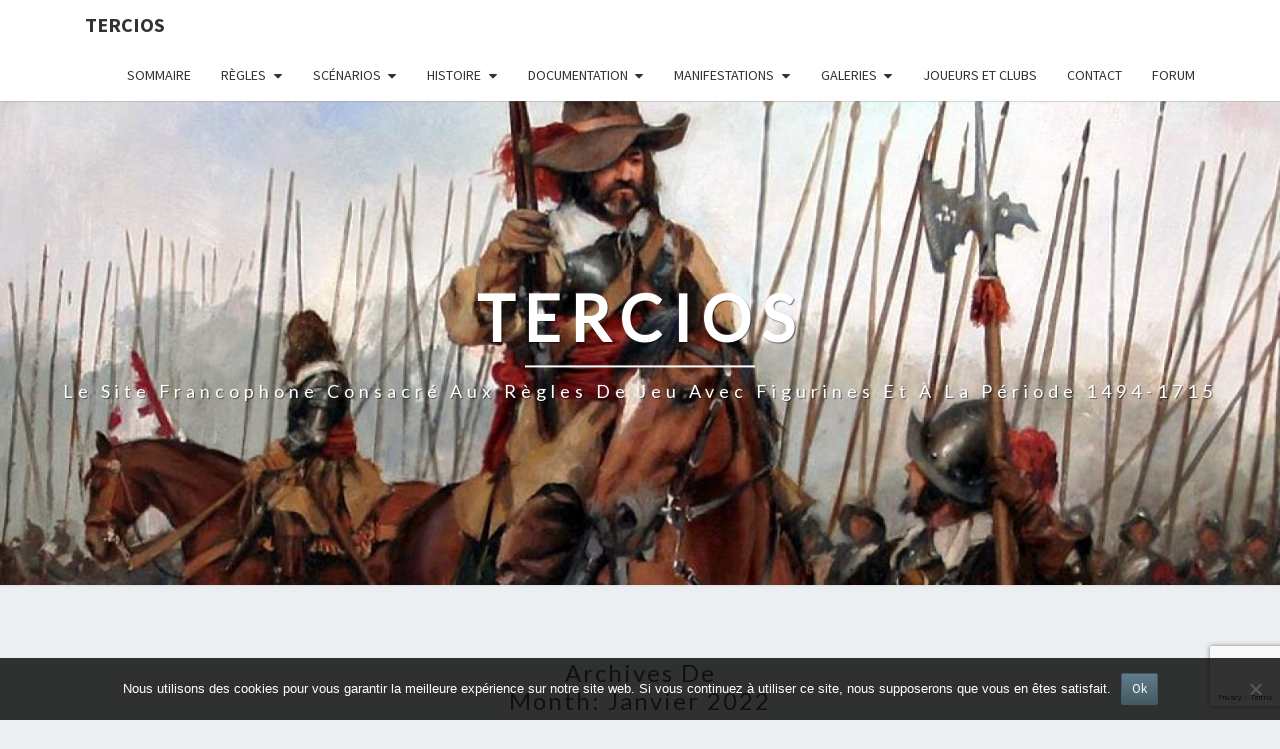

--- FILE ---
content_type: text/html; charset=utf-8
request_url: https://www.google.com/recaptcha/api2/anchor?ar=1&k=6LdeULgpAAAAAGqO8I06HB916x-uh0d9K2n_u1_6&co=aHR0cHM6Ly93d3cudGVyY2lvcy5mcjo0NDM.&hl=en&v=N67nZn4AqZkNcbeMu4prBgzg&size=invisible&anchor-ms=20000&execute-ms=30000&cb=5zjs97f5mztn
body_size: 48513
content:
<!DOCTYPE HTML><html dir="ltr" lang="en"><head><meta http-equiv="Content-Type" content="text/html; charset=UTF-8">
<meta http-equiv="X-UA-Compatible" content="IE=edge">
<title>reCAPTCHA</title>
<style type="text/css">
/* cyrillic-ext */
@font-face {
  font-family: 'Roboto';
  font-style: normal;
  font-weight: 400;
  font-stretch: 100%;
  src: url(//fonts.gstatic.com/s/roboto/v48/KFO7CnqEu92Fr1ME7kSn66aGLdTylUAMa3GUBHMdazTgWw.woff2) format('woff2');
  unicode-range: U+0460-052F, U+1C80-1C8A, U+20B4, U+2DE0-2DFF, U+A640-A69F, U+FE2E-FE2F;
}
/* cyrillic */
@font-face {
  font-family: 'Roboto';
  font-style: normal;
  font-weight: 400;
  font-stretch: 100%;
  src: url(//fonts.gstatic.com/s/roboto/v48/KFO7CnqEu92Fr1ME7kSn66aGLdTylUAMa3iUBHMdazTgWw.woff2) format('woff2');
  unicode-range: U+0301, U+0400-045F, U+0490-0491, U+04B0-04B1, U+2116;
}
/* greek-ext */
@font-face {
  font-family: 'Roboto';
  font-style: normal;
  font-weight: 400;
  font-stretch: 100%;
  src: url(//fonts.gstatic.com/s/roboto/v48/KFO7CnqEu92Fr1ME7kSn66aGLdTylUAMa3CUBHMdazTgWw.woff2) format('woff2');
  unicode-range: U+1F00-1FFF;
}
/* greek */
@font-face {
  font-family: 'Roboto';
  font-style: normal;
  font-weight: 400;
  font-stretch: 100%;
  src: url(//fonts.gstatic.com/s/roboto/v48/KFO7CnqEu92Fr1ME7kSn66aGLdTylUAMa3-UBHMdazTgWw.woff2) format('woff2');
  unicode-range: U+0370-0377, U+037A-037F, U+0384-038A, U+038C, U+038E-03A1, U+03A3-03FF;
}
/* math */
@font-face {
  font-family: 'Roboto';
  font-style: normal;
  font-weight: 400;
  font-stretch: 100%;
  src: url(//fonts.gstatic.com/s/roboto/v48/KFO7CnqEu92Fr1ME7kSn66aGLdTylUAMawCUBHMdazTgWw.woff2) format('woff2');
  unicode-range: U+0302-0303, U+0305, U+0307-0308, U+0310, U+0312, U+0315, U+031A, U+0326-0327, U+032C, U+032F-0330, U+0332-0333, U+0338, U+033A, U+0346, U+034D, U+0391-03A1, U+03A3-03A9, U+03B1-03C9, U+03D1, U+03D5-03D6, U+03F0-03F1, U+03F4-03F5, U+2016-2017, U+2034-2038, U+203C, U+2040, U+2043, U+2047, U+2050, U+2057, U+205F, U+2070-2071, U+2074-208E, U+2090-209C, U+20D0-20DC, U+20E1, U+20E5-20EF, U+2100-2112, U+2114-2115, U+2117-2121, U+2123-214F, U+2190, U+2192, U+2194-21AE, U+21B0-21E5, U+21F1-21F2, U+21F4-2211, U+2213-2214, U+2216-22FF, U+2308-230B, U+2310, U+2319, U+231C-2321, U+2336-237A, U+237C, U+2395, U+239B-23B7, U+23D0, U+23DC-23E1, U+2474-2475, U+25AF, U+25B3, U+25B7, U+25BD, U+25C1, U+25CA, U+25CC, U+25FB, U+266D-266F, U+27C0-27FF, U+2900-2AFF, U+2B0E-2B11, U+2B30-2B4C, U+2BFE, U+3030, U+FF5B, U+FF5D, U+1D400-1D7FF, U+1EE00-1EEFF;
}
/* symbols */
@font-face {
  font-family: 'Roboto';
  font-style: normal;
  font-weight: 400;
  font-stretch: 100%;
  src: url(//fonts.gstatic.com/s/roboto/v48/KFO7CnqEu92Fr1ME7kSn66aGLdTylUAMaxKUBHMdazTgWw.woff2) format('woff2');
  unicode-range: U+0001-000C, U+000E-001F, U+007F-009F, U+20DD-20E0, U+20E2-20E4, U+2150-218F, U+2190, U+2192, U+2194-2199, U+21AF, U+21E6-21F0, U+21F3, U+2218-2219, U+2299, U+22C4-22C6, U+2300-243F, U+2440-244A, U+2460-24FF, U+25A0-27BF, U+2800-28FF, U+2921-2922, U+2981, U+29BF, U+29EB, U+2B00-2BFF, U+4DC0-4DFF, U+FFF9-FFFB, U+10140-1018E, U+10190-1019C, U+101A0, U+101D0-101FD, U+102E0-102FB, U+10E60-10E7E, U+1D2C0-1D2D3, U+1D2E0-1D37F, U+1F000-1F0FF, U+1F100-1F1AD, U+1F1E6-1F1FF, U+1F30D-1F30F, U+1F315, U+1F31C, U+1F31E, U+1F320-1F32C, U+1F336, U+1F378, U+1F37D, U+1F382, U+1F393-1F39F, U+1F3A7-1F3A8, U+1F3AC-1F3AF, U+1F3C2, U+1F3C4-1F3C6, U+1F3CA-1F3CE, U+1F3D4-1F3E0, U+1F3ED, U+1F3F1-1F3F3, U+1F3F5-1F3F7, U+1F408, U+1F415, U+1F41F, U+1F426, U+1F43F, U+1F441-1F442, U+1F444, U+1F446-1F449, U+1F44C-1F44E, U+1F453, U+1F46A, U+1F47D, U+1F4A3, U+1F4B0, U+1F4B3, U+1F4B9, U+1F4BB, U+1F4BF, U+1F4C8-1F4CB, U+1F4D6, U+1F4DA, U+1F4DF, U+1F4E3-1F4E6, U+1F4EA-1F4ED, U+1F4F7, U+1F4F9-1F4FB, U+1F4FD-1F4FE, U+1F503, U+1F507-1F50B, U+1F50D, U+1F512-1F513, U+1F53E-1F54A, U+1F54F-1F5FA, U+1F610, U+1F650-1F67F, U+1F687, U+1F68D, U+1F691, U+1F694, U+1F698, U+1F6AD, U+1F6B2, U+1F6B9-1F6BA, U+1F6BC, U+1F6C6-1F6CF, U+1F6D3-1F6D7, U+1F6E0-1F6EA, U+1F6F0-1F6F3, U+1F6F7-1F6FC, U+1F700-1F7FF, U+1F800-1F80B, U+1F810-1F847, U+1F850-1F859, U+1F860-1F887, U+1F890-1F8AD, U+1F8B0-1F8BB, U+1F8C0-1F8C1, U+1F900-1F90B, U+1F93B, U+1F946, U+1F984, U+1F996, U+1F9E9, U+1FA00-1FA6F, U+1FA70-1FA7C, U+1FA80-1FA89, U+1FA8F-1FAC6, U+1FACE-1FADC, U+1FADF-1FAE9, U+1FAF0-1FAF8, U+1FB00-1FBFF;
}
/* vietnamese */
@font-face {
  font-family: 'Roboto';
  font-style: normal;
  font-weight: 400;
  font-stretch: 100%;
  src: url(//fonts.gstatic.com/s/roboto/v48/KFO7CnqEu92Fr1ME7kSn66aGLdTylUAMa3OUBHMdazTgWw.woff2) format('woff2');
  unicode-range: U+0102-0103, U+0110-0111, U+0128-0129, U+0168-0169, U+01A0-01A1, U+01AF-01B0, U+0300-0301, U+0303-0304, U+0308-0309, U+0323, U+0329, U+1EA0-1EF9, U+20AB;
}
/* latin-ext */
@font-face {
  font-family: 'Roboto';
  font-style: normal;
  font-weight: 400;
  font-stretch: 100%;
  src: url(//fonts.gstatic.com/s/roboto/v48/KFO7CnqEu92Fr1ME7kSn66aGLdTylUAMa3KUBHMdazTgWw.woff2) format('woff2');
  unicode-range: U+0100-02BA, U+02BD-02C5, U+02C7-02CC, U+02CE-02D7, U+02DD-02FF, U+0304, U+0308, U+0329, U+1D00-1DBF, U+1E00-1E9F, U+1EF2-1EFF, U+2020, U+20A0-20AB, U+20AD-20C0, U+2113, U+2C60-2C7F, U+A720-A7FF;
}
/* latin */
@font-face {
  font-family: 'Roboto';
  font-style: normal;
  font-weight: 400;
  font-stretch: 100%;
  src: url(//fonts.gstatic.com/s/roboto/v48/KFO7CnqEu92Fr1ME7kSn66aGLdTylUAMa3yUBHMdazQ.woff2) format('woff2');
  unicode-range: U+0000-00FF, U+0131, U+0152-0153, U+02BB-02BC, U+02C6, U+02DA, U+02DC, U+0304, U+0308, U+0329, U+2000-206F, U+20AC, U+2122, U+2191, U+2193, U+2212, U+2215, U+FEFF, U+FFFD;
}
/* cyrillic-ext */
@font-face {
  font-family: 'Roboto';
  font-style: normal;
  font-weight: 500;
  font-stretch: 100%;
  src: url(//fonts.gstatic.com/s/roboto/v48/KFO7CnqEu92Fr1ME7kSn66aGLdTylUAMa3GUBHMdazTgWw.woff2) format('woff2');
  unicode-range: U+0460-052F, U+1C80-1C8A, U+20B4, U+2DE0-2DFF, U+A640-A69F, U+FE2E-FE2F;
}
/* cyrillic */
@font-face {
  font-family: 'Roboto';
  font-style: normal;
  font-weight: 500;
  font-stretch: 100%;
  src: url(//fonts.gstatic.com/s/roboto/v48/KFO7CnqEu92Fr1ME7kSn66aGLdTylUAMa3iUBHMdazTgWw.woff2) format('woff2');
  unicode-range: U+0301, U+0400-045F, U+0490-0491, U+04B0-04B1, U+2116;
}
/* greek-ext */
@font-face {
  font-family: 'Roboto';
  font-style: normal;
  font-weight: 500;
  font-stretch: 100%;
  src: url(//fonts.gstatic.com/s/roboto/v48/KFO7CnqEu92Fr1ME7kSn66aGLdTylUAMa3CUBHMdazTgWw.woff2) format('woff2');
  unicode-range: U+1F00-1FFF;
}
/* greek */
@font-face {
  font-family: 'Roboto';
  font-style: normal;
  font-weight: 500;
  font-stretch: 100%;
  src: url(//fonts.gstatic.com/s/roboto/v48/KFO7CnqEu92Fr1ME7kSn66aGLdTylUAMa3-UBHMdazTgWw.woff2) format('woff2');
  unicode-range: U+0370-0377, U+037A-037F, U+0384-038A, U+038C, U+038E-03A1, U+03A3-03FF;
}
/* math */
@font-face {
  font-family: 'Roboto';
  font-style: normal;
  font-weight: 500;
  font-stretch: 100%;
  src: url(//fonts.gstatic.com/s/roboto/v48/KFO7CnqEu92Fr1ME7kSn66aGLdTylUAMawCUBHMdazTgWw.woff2) format('woff2');
  unicode-range: U+0302-0303, U+0305, U+0307-0308, U+0310, U+0312, U+0315, U+031A, U+0326-0327, U+032C, U+032F-0330, U+0332-0333, U+0338, U+033A, U+0346, U+034D, U+0391-03A1, U+03A3-03A9, U+03B1-03C9, U+03D1, U+03D5-03D6, U+03F0-03F1, U+03F4-03F5, U+2016-2017, U+2034-2038, U+203C, U+2040, U+2043, U+2047, U+2050, U+2057, U+205F, U+2070-2071, U+2074-208E, U+2090-209C, U+20D0-20DC, U+20E1, U+20E5-20EF, U+2100-2112, U+2114-2115, U+2117-2121, U+2123-214F, U+2190, U+2192, U+2194-21AE, U+21B0-21E5, U+21F1-21F2, U+21F4-2211, U+2213-2214, U+2216-22FF, U+2308-230B, U+2310, U+2319, U+231C-2321, U+2336-237A, U+237C, U+2395, U+239B-23B7, U+23D0, U+23DC-23E1, U+2474-2475, U+25AF, U+25B3, U+25B7, U+25BD, U+25C1, U+25CA, U+25CC, U+25FB, U+266D-266F, U+27C0-27FF, U+2900-2AFF, U+2B0E-2B11, U+2B30-2B4C, U+2BFE, U+3030, U+FF5B, U+FF5D, U+1D400-1D7FF, U+1EE00-1EEFF;
}
/* symbols */
@font-face {
  font-family: 'Roboto';
  font-style: normal;
  font-weight: 500;
  font-stretch: 100%;
  src: url(//fonts.gstatic.com/s/roboto/v48/KFO7CnqEu92Fr1ME7kSn66aGLdTylUAMaxKUBHMdazTgWw.woff2) format('woff2');
  unicode-range: U+0001-000C, U+000E-001F, U+007F-009F, U+20DD-20E0, U+20E2-20E4, U+2150-218F, U+2190, U+2192, U+2194-2199, U+21AF, U+21E6-21F0, U+21F3, U+2218-2219, U+2299, U+22C4-22C6, U+2300-243F, U+2440-244A, U+2460-24FF, U+25A0-27BF, U+2800-28FF, U+2921-2922, U+2981, U+29BF, U+29EB, U+2B00-2BFF, U+4DC0-4DFF, U+FFF9-FFFB, U+10140-1018E, U+10190-1019C, U+101A0, U+101D0-101FD, U+102E0-102FB, U+10E60-10E7E, U+1D2C0-1D2D3, U+1D2E0-1D37F, U+1F000-1F0FF, U+1F100-1F1AD, U+1F1E6-1F1FF, U+1F30D-1F30F, U+1F315, U+1F31C, U+1F31E, U+1F320-1F32C, U+1F336, U+1F378, U+1F37D, U+1F382, U+1F393-1F39F, U+1F3A7-1F3A8, U+1F3AC-1F3AF, U+1F3C2, U+1F3C4-1F3C6, U+1F3CA-1F3CE, U+1F3D4-1F3E0, U+1F3ED, U+1F3F1-1F3F3, U+1F3F5-1F3F7, U+1F408, U+1F415, U+1F41F, U+1F426, U+1F43F, U+1F441-1F442, U+1F444, U+1F446-1F449, U+1F44C-1F44E, U+1F453, U+1F46A, U+1F47D, U+1F4A3, U+1F4B0, U+1F4B3, U+1F4B9, U+1F4BB, U+1F4BF, U+1F4C8-1F4CB, U+1F4D6, U+1F4DA, U+1F4DF, U+1F4E3-1F4E6, U+1F4EA-1F4ED, U+1F4F7, U+1F4F9-1F4FB, U+1F4FD-1F4FE, U+1F503, U+1F507-1F50B, U+1F50D, U+1F512-1F513, U+1F53E-1F54A, U+1F54F-1F5FA, U+1F610, U+1F650-1F67F, U+1F687, U+1F68D, U+1F691, U+1F694, U+1F698, U+1F6AD, U+1F6B2, U+1F6B9-1F6BA, U+1F6BC, U+1F6C6-1F6CF, U+1F6D3-1F6D7, U+1F6E0-1F6EA, U+1F6F0-1F6F3, U+1F6F7-1F6FC, U+1F700-1F7FF, U+1F800-1F80B, U+1F810-1F847, U+1F850-1F859, U+1F860-1F887, U+1F890-1F8AD, U+1F8B0-1F8BB, U+1F8C0-1F8C1, U+1F900-1F90B, U+1F93B, U+1F946, U+1F984, U+1F996, U+1F9E9, U+1FA00-1FA6F, U+1FA70-1FA7C, U+1FA80-1FA89, U+1FA8F-1FAC6, U+1FACE-1FADC, U+1FADF-1FAE9, U+1FAF0-1FAF8, U+1FB00-1FBFF;
}
/* vietnamese */
@font-face {
  font-family: 'Roboto';
  font-style: normal;
  font-weight: 500;
  font-stretch: 100%;
  src: url(//fonts.gstatic.com/s/roboto/v48/KFO7CnqEu92Fr1ME7kSn66aGLdTylUAMa3OUBHMdazTgWw.woff2) format('woff2');
  unicode-range: U+0102-0103, U+0110-0111, U+0128-0129, U+0168-0169, U+01A0-01A1, U+01AF-01B0, U+0300-0301, U+0303-0304, U+0308-0309, U+0323, U+0329, U+1EA0-1EF9, U+20AB;
}
/* latin-ext */
@font-face {
  font-family: 'Roboto';
  font-style: normal;
  font-weight: 500;
  font-stretch: 100%;
  src: url(//fonts.gstatic.com/s/roboto/v48/KFO7CnqEu92Fr1ME7kSn66aGLdTylUAMa3KUBHMdazTgWw.woff2) format('woff2');
  unicode-range: U+0100-02BA, U+02BD-02C5, U+02C7-02CC, U+02CE-02D7, U+02DD-02FF, U+0304, U+0308, U+0329, U+1D00-1DBF, U+1E00-1E9F, U+1EF2-1EFF, U+2020, U+20A0-20AB, U+20AD-20C0, U+2113, U+2C60-2C7F, U+A720-A7FF;
}
/* latin */
@font-face {
  font-family: 'Roboto';
  font-style: normal;
  font-weight: 500;
  font-stretch: 100%;
  src: url(//fonts.gstatic.com/s/roboto/v48/KFO7CnqEu92Fr1ME7kSn66aGLdTylUAMa3yUBHMdazQ.woff2) format('woff2');
  unicode-range: U+0000-00FF, U+0131, U+0152-0153, U+02BB-02BC, U+02C6, U+02DA, U+02DC, U+0304, U+0308, U+0329, U+2000-206F, U+20AC, U+2122, U+2191, U+2193, U+2212, U+2215, U+FEFF, U+FFFD;
}
/* cyrillic-ext */
@font-face {
  font-family: 'Roboto';
  font-style: normal;
  font-weight: 900;
  font-stretch: 100%;
  src: url(//fonts.gstatic.com/s/roboto/v48/KFO7CnqEu92Fr1ME7kSn66aGLdTylUAMa3GUBHMdazTgWw.woff2) format('woff2');
  unicode-range: U+0460-052F, U+1C80-1C8A, U+20B4, U+2DE0-2DFF, U+A640-A69F, U+FE2E-FE2F;
}
/* cyrillic */
@font-face {
  font-family: 'Roboto';
  font-style: normal;
  font-weight: 900;
  font-stretch: 100%;
  src: url(//fonts.gstatic.com/s/roboto/v48/KFO7CnqEu92Fr1ME7kSn66aGLdTylUAMa3iUBHMdazTgWw.woff2) format('woff2');
  unicode-range: U+0301, U+0400-045F, U+0490-0491, U+04B0-04B1, U+2116;
}
/* greek-ext */
@font-face {
  font-family: 'Roboto';
  font-style: normal;
  font-weight: 900;
  font-stretch: 100%;
  src: url(//fonts.gstatic.com/s/roboto/v48/KFO7CnqEu92Fr1ME7kSn66aGLdTylUAMa3CUBHMdazTgWw.woff2) format('woff2');
  unicode-range: U+1F00-1FFF;
}
/* greek */
@font-face {
  font-family: 'Roboto';
  font-style: normal;
  font-weight: 900;
  font-stretch: 100%;
  src: url(//fonts.gstatic.com/s/roboto/v48/KFO7CnqEu92Fr1ME7kSn66aGLdTylUAMa3-UBHMdazTgWw.woff2) format('woff2');
  unicode-range: U+0370-0377, U+037A-037F, U+0384-038A, U+038C, U+038E-03A1, U+03A3-03FF;
}
/* math */
@font-face {
  font-family: 'Roboto';
  font-style: normal;
  font-weight: 900;
  font-stretch: 100%;
  src: url(//fonts.gstatic.com/s/roboto/v48/KFO7CnqEu92Fr1ME7kSn66aGLdTylUAMawCUBHMdazTgWw.woff2) format('woff2');
  unicode-range: U+0302-0303, U+0305, U+0307-0308, U+0310, U+0312, U+0315, U+031A, U+0326-0327, U+032C, U+032F-0330, U+0332-0333, U+0338, U+033A, U+0346, U+034D, U+0391-03A1, U+03A3-03A9, U+03B1-03C9, U+03D1, U+03D5-03D6, U+03F0-03F1, U+03F4-03F5, U+2016-2017, U+2034-2038, U+203C, U+2040, U+2043, U+2047, U+2050, U+2057, U+205F, U+2070-2071, U+2074-208E, U+2090-209C, U+20D0-20DC, U+20E1, U+20E5-20EF, U+2100-2112, U+2114-2115, U+2117-2121, U+2123-214F, U+2190, U+2192, U+2194-21AE, U+21B0-21E5, U+21F1-21F2, U+21F4-2211, U+2213-2214, U+2216-22FF, U+2308-230B, U+2310, U+2319, U+231C-2321, U+2336-237A, U+237C, U+2395, U+239B-23B7, U+23D0, U+23DC-23E1, U+2474-2475, U+25AF, U+25B3, U+25B7, U+25BD, U+25C1, U+25CA, U+25CC, U+25FB, U+266D-266F, U+27C0-27FF, U+2900-2AFF, U+2B0E-2B11, U+2B30-2B4C, U+2BFE, U+3030, U+FF5B, U+FF5D, U+1D400-1D7FF, U+1EE00-1EEFF;
}
/* symbols */
@font-face {
  font-family: 'Roboto';
  font-style: normal;
  font-weight: 900;
  font-stretch: 100%;
  src: url(//fonts.gstatic.com/s/roboto/v48/KFO7CnqEu92Fr1ME7kSn66aGLdTylUAMaxKUBHMdazTgWw.woff2) format('woff2');
  unicode-range: U+0001-000C, U+000E-001F, U+007F-009F, U+20DD-20E0, U+20E2-20E4, U+2150-218F, U+2190, U+2192, U+2194-2199, U+21AF, U+21E6-21F0, U+21F3, U+2218-2219, U+2299, U+22C4-22C6, U+2300-243F, U+2440-244A, U+2460-24FF, U+25A0-27BF, U+2800-28FF, U+2921-2922, U+2981, U+29BF, U+29EB, U+2B00-2BFF, U+4DC0-4DFF, U+FFF9-FFFB, U+10140-1018E, U+10190-1019C, U+101A0, U+101D0-101FD, U+102E0-102FB, U+10E60-10E7E, U+1D2C0-1D2D3, U+1D2E0-1D37F, U+1F000-1F0FF, U+1F100-1F1AD, U+1F1E6-1F1FF, U+1F30D-1F30F, U+1F315, U+1F31C, U+1F31E, U+1F320-1F32C, U+1F336, U+1F378, U+1F37D, U+1F382, U+1F393-1F39F, U+1F3A7-1F3A8, U+1F3AC-1F3AF, U+1F3C2, U+1F3C4-1F3C6, U+1F3CA-1F3CE, U+1F3D4-1F3E0, U+1F3ED, U+1F3F1-1F3F3, U+1F3F5-1F3F7, U+1F408, U+1F415, U+1F41F, U+1F426, U+1F43F, U+1F441-1F442, U+1F444, U+1F446-1F449, U+1F44C-1F44E, U+1F453, U+1F46A, U+1F47D, U+1F4A3, U+1F4B0, U+1F4B3, U+1F4B9, U+1F4BB, U+1F4BF, U+1F4C8-1F4CB, U+1F4D6, U+1F4DA, U+1F4DF, U+1F4E3-1F4E6, U+1F4EA-1F4ED, U+1F4F7, U+1F4F9-1F4FB, U+1F4FD-1F4FE, U+1F503, U+1F507-1F50B, U+1F50D, U+1F512-1F513, U+1F53E-1F54A, U+1F54F-1F5FA, U+1F610, U+1F650-1F67F, U+1F687, U+1F68D, U+1F691, U+1F694, U+1F698, U+1F6AD, U+1F6B2, U+1F6B9-1F6BA, U+1F6BC, U+1F6C6-1F6CF, U+1F6D3-1F6D7, U+1F6E0-1F6EA, U+1F6F0-1F6F3, U+1F6F7-1F6FC, U+1F700-1F7FF, U+1F800-1F80B, U+1F810-1F847, U+1F850-1F859, U+1F860-1F887, U+1F890-1F8AD, U+1F8B0-1F8BB, U+1F8C0-1F8C1, U+1F900-1F90B, U+1F93B, U+1F946, U+1F984, U+1F996, U+1F9E9, U+1FA00-1FA6F, U+1FA70-1FA7C, U+1FA80-1FA89, U+1FA8F-1FAC6, U+1FACE-1FADC, U+1FADF-1FAE9, U+1FAF0-1FAF8, U+1FB00-1FBFF;
}
/* vietnamese */
@font-face {
  font-family: 'Roboto';
  font-style: normal;
  font-weight: 900;
  font-stretch: 100%;
  src: url(//fonts.gstatic.com/s/roboto/v48/KFO7CnqEu92Fr1ME7kSn66aGLdTylUAMa3OUBHMdazTgWw.woff2) format('woff2');
  unicode-range: U+0102-0103, U+0110-0111, U+0128-0129, U+0168-0169, U+01A0-01A1, U+01AF-01B0, U+0300-0301, U+0303-0304, U+0308-0309, U+0323, U+0329, U+1EA0-1EF9, U+20AB;
}
/* latin-ext */
@font-face {
  font-family: 'Roboto';
  font-style: normal;
  font-weight: 900;
  font-stretch: 100%;
  src: url(//fonts.gstatic.com/s/roboto/v48/KFO7CnqEu92Fr1ME7kSn66aGLdTylUAMa3KUBHMdazTgWw.woff2) format('woff2');
  unicode-range: U+0100-02BA, U+02BD-02C5, U+02C7-02CC, U+02CE-02D7, U+02DD-02FF, U+0304, U+0308, U+0329, U+1D00-1DBF, U+1E00-1E9F, U+1EF2-1EFF, U+2020, U+20A0-20AB, U+20AD-20C0, U+2113, U+2C60-2C7F, U+A720-A7FF;
}
/* latin */
@font-face {
  font-family: 'Roboto';
  font-style: normal;
  font-weight: 900;
  font-stretch: 100%;
  src: url(//fonts.gstatic.com/s/roboto/v48/KFO7CnqEu92Fr1ME7kSn66aGLdTylUAMa3yUBHMdazQ.woff2) format('woff2');
  unicode-range: U+0000-00FF, U+0131, U+0152-0153, U+02BB-02BC, U+02C6, U+02DA, U+02DC, U+0304, U+0308, U+0329, U+2000-206F, U+20AC, U+2122, U+2191, U+2193, U+2212, U+2215, U+FEFF, U+FFFD;
}

</style>
<link rel="stylesheet" type="text/css" href="https://www.gstatic.com/recaptcha/releases/N67nZn4AqZkNcbeMu4prBgzg/styles__ltr.css">
<script nonce="Qiyse4FQSbhJOyhy0YdJmA" type="text/javascript">window['__recaptcha_api'] = 'https://www.google.com/recaptcha/api2/';</script>
<script type="text/javascript" src="https://www.gstatic.com/recaptcha/releases/N67nZn4AqZkNcbeMu4prBgzg/recaptcha__en.js" nonce="Qiyse4FQSbhJOyhy0YdJmA">
      
    </script></head>
<body><div id="rc-anchor-alert" class="rc-anchor-alert"></div>
<input type="hidden" id="recaptcha-token" value="[base64]">
<script type="text/javascript" nonce="Qiyse4FQSbhJOyhy0YdJmA">
      recaptcha.anchor.Main.init("[\x22ainput\x22,[\x22bgdata\x22,\x22\x22,\[base64]/[base64]/[base64]/[base64]/[base64]/UltsKytdPUU6KEU8MjA0OD9SW2wrK109RT4+NnwxOTI6KChFJjY0NTEyKT09NTUyOTYmJk0rMTxjLmxlbmd0aCYmKGMuY2hhckNvZGVBdChNKzEpJjY0NTEyKT09NTYzMjA/[base64]/[base64]/[base64]/[base64]/[base64]/[base64]/[base64]\x22,\[base64]\\u003d\x22,\x22w4tzV8ODRV/CnMKoIl1ZM8ODAnLDrcOJXSLCh8KAw7HDlcOzIsKbLMKLd194FBLDvcK1NiTCqsKBw6/[base64]/[base64]/w7kHw5bCpCjCvcKhLkTCk8OOSsKXEXXDoWbDh0FDwrZ2w5p9woPCi2jDrcKcRnTCk8O5AEPDhznDjU0Dw4DDnA8xwoExw6HCknk2wpYpUMK1CsK3wr7DjDUKw5fCnMOLWsOCwoF9w54owp/[base64]/[base64]/CnMOHAsKoM8O7wq4Qw7l5FVRpBE3DhsOWOgrDqcOswqHClcOvFGUQTsKZw6gNwqDClWhjSD8QwqQqw4UrJmJTc8Ksw7E1dWDCoG3CnR0/wqzDvMO6w7snwq/CmVJrwp7CrcO5UsOGJlcNem4Fw5nDmTDDmlFJXSDDjcOjFcKAw5gxw6lhFsK4woPDuh3Dpx9iw75zesOHAcKjw53CiGRywpFNTyLDp8KCw5/Dt2fDlMOKwohZw5EiDFzCpzYKS3HCu1/CmMKWLsO/I8KtwqzDvMOMwoopaMOcwrh5SXHDi8KXEibCpBFuDWbDscODw4PDisOywpFEwrLCiMOWw5Fuw61Pw7Azw5HCqApqw6suw44Aw74FPsKgd8KINMOgw5Y7AsK5wr9/DsKvw7sJw5BkwpocwqfCucOCL8OFw53Chwk3w755w5s/[base64]/w7l2RBvDs8OOWcK4w4LCskQgJCrDslbDhMK0w5bClsOZwo/DnQ0Yw7LDpGjCq8OGw508wqjCiwFiacKtOcKaw5zCiMOgBCbCtER3w4TCl8ObwoFjw67DtHHDt8KoVwELDCQkThkXdcKaw7LCmHFaTMO/w6MNLMKxRnPCgsOqwqrCq8ONwp9mElA1J0wdaQ9SbsOow7QwKizCr8OnJ8Ofw4gxTnvDugfCsV3Cs8KSwqLDsnFackkpw5dDKx7DrilWwq8bNMKUw4TDikzClcOdw6FHwqvCn8KRYMKUYVXCvMOyw7vDlcOOecO0w4XCs8KIw7EjwqAwwp1/wqHCvMOyw681wqLDm8Kmw7TCuwpKPMOqUMODbUTDtlIhw7rCi0Etw4XDiSdCwogww57CnT7CoHhQAcK8wqRkH8OSOMKTNcKnwpVxw7jCnhrChcOHOncQOgPDtG/CnQt7wqxTacOjNnNTVcOewo/Csn5uwqhAwqnCvipqw4LDn0M5XDHCsMO5woNjXcO2woTCp8OtwrBNBV/[base64]/DrsOqIDPCmTsDBDXDuMK6wqTDhHTDkMOKGQfDrcONXHBVw6ltw5fDvsKwdEPCtsOZDBICb8KdPxTDliLDqMOxM3jCuC4EMsKQwqTDmMKLesOQwp3CuwZUwrZgwpxBKA/[base64]/DlMOWTMOmw4YLLxNfGh3CiT1xwp/[base64]/DisOdw49YVVLDkMOWU8KZw709OcOMw6HCj8OgwpzCssKHPsO+wofDmMKjWgcFaCxLekkpwqsdayhpGFERCsKwH8OraFfClMOhITg0w7zDpRPCmMKLH8OPIcOcwq3CkU8rT2pkw51OXMKqw5AbU8O/w5rCjFfCjghHw63DrjcCw7dwJSJKw4jClcKrNznCqMOYJMOvUMOsVsO8w6XDkifDssOnWMOoBGTCtiTCjsO9wr3CjAp3CcOOw4ApYUNOcVTCuF8AdsKdw4BpwoYJQ3TCjETClTI+wolnw77DtcOuw5PDjcOOI39dwq0/VsKceEwJN1rCkF5nMxB9wo5uRX0UBRJAekhRMjENw5AlBULCtcOrWsOzwonCrw3DvsOJOMOFZn1awpLDhMK/aEEQw7oSMMKEw4nCozvDlMKWWwTCjsKLw5zDtMOhw5MQwrvCgMOaeT8UwobCu3nClAvCjkgnaxoxYgIuwqTCscOnwogVw6jCocKfQ1vDr8K/[base64]/DnMOxwqluw7Apw5kuHHw5w5jDrMKwGCbClcOeXT/[base64]/CiFczMsOMw70gdm7CnMOPScOoLMKpYcKpFsOfw6HDp2vCs3HDlnQoN8KGfcOhGcO5w5dTKRkow6xxXmF/[base64]/DgUt8wo59w7JzLC7CogRrKMOeTCoVVBjDlcKNwovCl3/CqcKLw5h9GMKMAMK6wpELw53DvcKHcMKjwr8Rw5E6w7RFfFbDiw1pwpIGw74xwpHDiMK7JMOIwrvClTwNw71mWsOGZAjCqA9Cwr1sA0Rpw5PCl1NKbsKDQ8O9RsKBOcKlamTCqCrDjsOqHcKQKTHDti/DqMKVGsKiw5sLT8OfDsKbw4fDoMOmwpMSZsOIw73DoiXCv8OmwqnDisOYA0sqEBHDlE3DpwU3EMKENCbDhsKLw5E9GglawpnCjMOqWWvCoWBzw6PCiQ9ebsOvV8OGw7NiwrB7dhkKwrHCqAHChMK7Jjc5OjddKD7CgcK/ZQjDsBvCvG4fasOww63ChcKIGjRhwrIcwpvDsmskIE/[base64]/ChsOTw7DDgcO3R8Kkw44pwo1rRcKjw68Ow5/DgAQLHE8Nw7IAwoZ+AVoqZcOAw4XClcKdw6zClnHDsAMhGcOHeMOBEsOUw5jCrsOmeC/[base64]/Cp8KwdsKFKx4OcyzCiMOPY8KdZGR1w6/Cnzs3Y8OuCilSwonDo8OwbSLCmsKrw5M2McKXdMK0wq1zw4A8a8OOwphANAhMMgh2TgLChcOxBsOfOVnDrMO0NMK3Rn0mwo/CpsOaX8OfdBDDhsOAw589BMKcw7lgwpwgUT4zGMOuFEDDvQPCosO+JsOwKSLCsMOywqxrw549wrDDksOLwrzDoC8Hw4Mzwop/[base64]/[base64]/[base64]/w43DocKfw5ssMz4ow59CwqrDq8OQw4h5wo0+woHCrUY1w4xVwo5Hw7Vnw5Aew4fCh8K1AHvCvmcswrNwb10cwoTChMOsC8K2Mj7DscKPfcKswqbDmsOJcMK9w4vCgcOowotmw5xLL8Khw5MewrgAGE1sYXB8I8K1fk/[base64]/Dhh3Cpj9zdMKQXsKdwoLCscOow78pwrrCt8KQw4RBbgZRXhZjw6IQw67CgcKeZMKSA1DCtsKxw4PChMO2IcOwRsOnQcKwa8O+VwrDpB7CqgPDinDCk8OZNQnDpVDDjMKow4wswpPCiw9bwofDlcOyOMKrYUFJfE8Hw6BmHMOHwrjCkX1zHMOUwrtyw5t/GC3CsQBkdT5mPHHCkCYUdA/ChjfDswNqw7nDv1FJw4jCicKcYkFowrbDv8KUwoBywrRTw754TsOiwpvCqizCmVbCo2Uew4/DkH3ClcKgwpINwq8ibsKlwqzCvMOWwpVxw6kqw4PDuDfCjB9AZA/Cl8OHw7XCm8KCO8Osw6PDpl7DpcOfd8KeNi85w5fChcOKP3cDQMKHehEiwrEGwoohwpsxcsOUDkzCjcKrw7IyasKgbCtUw6g/w53CjxhBOcOUHVXDq8KlGVvCg8OgJAR1wp0aw6JaX8KVw7jDosOLeMOAWwUuw57DvcOzw5gjOMOTwpALwpvDjB9mesO/[base64]/CucKuwpI2N33CjsOIcB/ClTnDh8K4AcKWD8KJOsOsw4dNwqPDvWrCqjDCrAI8w57CjsOnWB5uwoZ2QcOOSsO/w4FXGcOKF29XZktuwo0iPwfCiG7ClMK2dFDDg8OHw4PDtcK+cmARwqLCocKJw4jDs1XDuzYGZG1PAsKWWsOyJ8KhIcKqwrQfwqnCt8Odd8KnZi3DiTcfwpILSMKowqzDmcKJwpMMwphBElbClnnCph7CpzTDgg1Uw50BA2ZoA3dOwo0OQMKQw43Dj1/Cm8KpBjvDgnXClDfDhkNQNkE9cjwsw61fU8K/[base64]/[base64]/w64bWMOBfi3DtMOtFwZ8w5wuXQVKZMOGKsKoHnvDshZgQSnCkl9Qw4F6EEjDusOzDcOWwqzDgULCqsOzw67ClsOsCF8Kw6PDgcKmw788wrRyHsOQM8OhcsKnw6t4w7PCuBbDscOIQg3Ct2/DucKiWEHCgcKxa8OAw4LCv8O1wrAywpJFYG/CpMOmOiNNwo3ClhHCu2fDg1YTLi9VwpfDs1ohMUjDhUjDqMOucilaw4YmDE4cS8KBUcOAOkTCpV3DjcOqw4oDwrBbUXxTw6Igw4zCpATClUsMBcKOBSE4wrN/YcKBAMOkw6rCtS1hwrJXw7TCuEvCkFzDkcOiLF/DjSfCtXxgw6UoBTDDjcKUwooBFsOTw7XDuXfCslbCtCduQcO5LsOnN8OnJSQLL3pUwrEIwp/DsyoPAsOUwpfDjMKUwoc2csOuNcKvw4Azw5cgJMKxwrjDjy7DnD7CjMOSMFTCksKxAMOgwonDrFBHPEHCsHPCtMOBw6AhPsKKO8Opwqorw45AY3HCqsO/YMKsLQVrw7XDoVZnwqR6Sm3ChBJjwrhnwrRkw4I6TTrCsSPCqMO3w4vCucODw73DsBzChcO2wpliw5F/w5Age8KhQsOdYsKRfX3CisOBw7PDnAHCq8Ktwo8tw47CsXfDhcKewrnDksOQwpvCg8O3VcKIM8OQeUQywp8Mw4N/CFHClg7CgWLCo8OUw5kEesO7bmMawpc3AMORFhUFw4bDmcOaw6bCkMONw4YMXMK5wobDjgDDrsOWVMOpFxnDoMONbRDCr8KCw7t0wqjCkMONwrouMhjCs8OCVCIYw4TDjjwdw7TCiEBYcXYvw7ZTwqhMecO7AG/CjFHDgMOxwpzCrAB7w5fDh8KLw7bCisOYdMOnemLCjMKxwrfCncOdw7tRwrrCjTw/dEhTw5/DmcKhPik/DMKBw5xkcGHCiMODDVrCthsUwo9qwqU7woBtG1QrwqXDi8OjRyHCuE8DwqnCuDtLfMKow6PCiMKTw4pCw69UUsKcMF/[base64]/Ck2LCnWM7HTnDhcKMUcOtw4IWw7fDtmXDgXs8w4jCrljCl8OQKnIrHxBueUbDqSBbwpjDsUfDj8O6w7rDlh/DtsOCRMKxw53CpcOlasKLIxfCpHc0XcOqH3LDucO5EMKKK8Kuw6nCusK7wqoTwqLCjkPCtQhXXihyY3jClWTDnsOVQsOuw5jCicKlwovDk8O9wrNOfQY4BxwUZng6Y8OAwqrCvg7DmF4lwrl/w6jDvMKxw6crw4DCsMKVbBBKwps8d8KsdhrDlMOdGsKdWztvw4zDuw/CrMKFd2EmL8OLwqjDlkdQwp/DtMKjw4RWw7rCo1h/F8KWR8OEHnXDr8KtQkxmwoMfTcO8AEfDilZ6wrsYwpw2wo5DSinCmA3Cpy3DgB/[base64]/WMO6N8KbwqbDsVAAw7XCqsK2wqNsw68bY8KNwrTCtg/Cn8K1wpvDj8KUdsKZTDXDqS3CgRvDocOcwobCi8Odw6NKwoMaw67DtwrCmMOpwqzDgXrCu8K6KWpmwoQyw4htCsKVwoZOIcOJw7bDj3fCj3nDlyU+w55rwo/CvDnDqsKMVcOMwrHChcKRw5YbLkbDnwBHwrF/wpBdwp1pw6pqB8KMEwbClsKPw6zCmsKfZUBhwoJVdxVZw7rDoX7DgGc1WcOwN17DoX3DisKUwpLDsQsMw4/CusKKw7IrQcKswqDDnEzCm3vDqiUTwpPDmVbDm3UqA8OYHsKswp3DlgnDmSTDrcKgwqc5wqN9HMOkw7ITw7IFRsONwqNfKMOWDG5wHMO9GcOuVxofw4gXwrjCpcOrwrpnw6rDujXDtDNKRDrCsBLDoMKQw5B6wrnDsjnCjTIyw4PCvMKAw6/[base64]/DsxnDhcOYw7lORiB3w4wrw6bDkMK4w6dqwpLDlgIowpPChMOIBVlrwrBfw6kHw5gjwqE1CcOew517BmU5HkPCr2MyJHQqwrjCt0diKEDDmhXDpMKVBcOJQUrCpzloE8KXw6nDsjlPw7/DiQ3DtMOhbsKhEE8lf8Kmwqcbw6A1YsO2UcOGBynDvcK7a2wlwrDCqn11OsOJw6bCncOIw4DDscO3w5x+w7YpwpNew49Rw4rCjHpgw7J0Mw7CqsOfbMO+woxFw5PCqzt5w79Kw6zDjkPDvRbCrsKvwrN6D8OLOcK1HiTCp8OPd8Otw513w4zDqAlOwppaCn/Ds0tKw7QKOUYeW23Ci8KdwpjCu8O1UiR+wqbCiF5iF8OdEE5Sw4Vow5PCoVPClVnDo2zCs8Owwpkkw7VJwqPCoMOWXMOKVBXCucK6woJYw5pEw5tVw75Dw6gKwpkAw7B/Knp/w4siCGMFADnChWhow77Dk8Khwr/ChcKCZ8KHb8Kvw5Nnwr5PTTTClxQdHk4hwrHCoBIBw5vCisK1w746BCpHwpLDqsKfXFbDmMKWG8K/BBzDgFFHDRzDi8Oba2FOP8KAdmzCsMKYMsKMJlHDnFhJw5HDocK+QsOFwrbDpFXCq8OxaBTCl1VjwqR4wrdIwq1gX8O0VVIlWBolw7gFdWnDk8KwHMO/woHCmMOowp94P3DCiErDrwRgXjLCsMOYcsKUw7QrC8KObsKob8OAw4AtExFIbz/Cu8OCw7Nrwp7DgsKbwoIzw7Z2w5xLNMKJw6EGC8Kjw6IzK2/[base64]/F8KVGsOuYjRqwptPVsKVEGQxwpwIwrrCnsKENMOnZwfCkQbCuXTDt3DCgMOGwrbCvMOhwpA/EcORezh4W1IJQQDCkUXCjDzClkDDnWUHAMKhHMK0woLCvjDCp1HDssKbeT7DicKKIsOFwpLDi8KSS8O7McKUw5o9EWkxw6/DtmPCssKnw5jCtSjCtlTDoAN/wr7CnsObwo47esKvwrjCvxLCmcOMCl7CqcOawroAByR9SsOzH3NlwoZeJsOdw5PCu8OaCsOYw6XDlsKnw6vCrzRwwplJwqUBw4HClMKraUDCoXXCk8KCXCQ4wqRrwqRSK8KicQM/wr3CisO9w7EMAx0lX8KETcKidMKlPT4Tw5JJw7tVQ8K4YsKjD8OyZsOKw4hqw57CisKTw5vCqlAQJsOfwo0wwqTDksK2wq0dw7xSFnU7RcOxw69Mw7ccW3HDuUfDjsK2LHDDgMKVwpLCiWXCmSZ6bWoLEhDCrFfCu8KXeh1FwrvDmcKjDC1/WMOiKwwWwrQxwop5ZMOrwoXChygpwqMYA2XDrjPDocOVw7sbGcO+FMOIwqcLO1LDkMOUw5zDpsKrwr7DpsK5QSLDrMOYF8KlwpQcPAceLBbCjsK/w5LDpMK9wp3DgTN5IW13SFXClcKVQcK1XMOiw5rCj8KFw7VOasKDcMKbw4/Dj8KRwo/Cggc+P8KNEigZMMK3w5AYZsK+e8KBw5HCtcKOYhVMHEjDiMOufcKVNkgsVnbDgsOvFmB1LWsLwohdw44HHcOTwopew63Diid7SWHCtcKmwoZ/wrUdLBYUw5LDicOOPcKVbxHCm8Ozw5fCgcKkw4XDh8KxwqnCvzjDpsKVwoN/wpTCiMK4EmXCqSBLZ8KjwozDkcO4woobw5hoUcO6w7JnFcOlZsOmwrbDiA4lwr3DrsOdUsKZwqVrKlwNwpxMw7nCtsOWwrbCuxjCh8O9bx7DmcOnwrLDsUg7w5FLwq9OCcKPw4cUwobDvFloTzlHw5HDn0jCpFE/woEwworDhMKxK8K7wocjw7k1c8OOw4ZJwp42w5zDp0/ClsKCw74AD2JBw4puGzLDjXnDgk5YLF90w7JXQzBZwokhAcO7asORwrPDn0HDiMK0wrzDtcKVwrpHUCzCkUVrw7YLB8OFwpnClkplDz3Cp8OlH8O+IldywoTCgAzCqFVCwol6w5LCo8OcV2p/[base64]/[base64]/K8KtwrAJD30nwpBjwqLCq8O/NMKdwqnDicOzwr3DicOHPRwsHyjDkjNQEcKOwprDrmvCknjDlRvCs8O2wpwpIxDDoUjCrsKzUMO6w4c8w4dSw6PChsOnwp13GhnCqxMAVhkew43DucKnDcObwrrCpTtKw683QBzDnsOkA8OsasKtOcK9w7PChTJTw4LCuMOpwrhzwq/DumXDlsKpM8Ozw7ptw6vDiCrCpRldXzjDgcKQw7oXXkfCiWTDjcKEJEfDtD0zPi/CrS/[base64]/DgcKjw4bCuWTDi8KkwpMuDMKSw4dhVSLDqMK5wpzDjhnCv3HDkMOUIiTCmMOCc0jDpsKhw6kNwpjCjgdzwpLClAfDlB/Dm8OSw7zDsigAw6LDusK4wofDoW/[base64]/[base64]/DsAbCqxE1woLDtcKUw6YYwoDCv0c/[base64]/[base64]/CnsO8w7dva8O3RcOSLGE3wozDrcOxwqvCvMK7XRTCq8K0wpIuw7/DsDt0N8OHwrpGLzHDi8OEK8OjBGfCjUk9anoXRcOAbsOYw78gOMKNwozCnww8w7XCpMKKwqPDh8K6w67CncKzQMKhQMOBw4Z6esK7w6VPRsOcw6HCocK2U8KZwo4CAcOqwpR9wpHCkcKAEMOqGVjDqRsmbsKBw6BNwoR0w5dxwqJLwrnCo3ZDHMKLCcOYwqE1wq/DuMOzLsKZbTzDh8K1w4/CvsKLwqYkDcKZw5bDiyosI8KdwpgWWkZKUcOgw4x8SjI1wo55wrwwwpjDpsKTwpA0w55Fw4vDng4OT8K1w5fCusKnw7jDsSDCscKhLUoNw5UdDMKdw7N/DFHDlW/Cm1MrwpfDlArDmXbCo8KuQsOYwr98wrDCq3rCu0XDh8KvITLDiMO0U8Ocw6PDqGxLDCzCvMObRXvCvmpEw4bDu8KQdVjDncOhwqwSwrIbFsOlL8OtW2vCg3/DkSdWw51CaF/[base64]/[base64]/Dln1uw6MiPsKrWMKTw6LDp8K+VnVkwrHDtxcRVhpabcKBw5xXRcOjwoHCv0fDqTV6KsOANBnDpcOpwrXDqcKqwpTDtEVHJSMsXDxEGcK/wqteTGbDosKnAsKbPSHCjRfDoD3CicO6wq7CiSnDqMK5wrrCrsOkTsOkM8OsLnbCqWQ1W8K2w4jCl8KJwp/DhMK1wqV9wqVow6PDisKiG8KtwqrCmArCisKkYE/Dv8OYwqcBFg/Cv8KoBsOvGsK/w5/[base64]/Ds0XDmsKQBh9kdcOdw53Dt8OcOXVIw4DCr8KfwpV6G8Ogw7HDm3R/[base64]/CgMO1w4/[base64]/Dsi1EWRPCu8OHwrIfaj5Rw4/ConZFwo/Cp8KxM8OUwoYWwpJrwrR+wosIwpzDnUzCpFjDjB/DuCzCmj1MEsOwIcKMdl/DjiPDiwc5OcKlwqvCg8KAw78bdcK5X8OOwrjClMKzKEnDlsOmwroxwrBZw5/CqsOIck3ClMKtV8O2w5HCnMKywqQKwp8KBi/DhcKRe0nDmjLCrEoGb0dtWMOEw4DCgnRkPn3DoMKgLcO0MMOMGiMsYRkvAinCt3XDh8KYw7nCr8K2wq9Pw5XDmxnCpzrDuznChsOJw4vCsMOZwqd0wrl9Pid/b1R3w7jDqlzDoQLCjTjCosKjLCFFVGc0wp0RwoQJYcKGwokjeHLCl8Omw5LCp8KdYcO5bsKHw63DiMOkwprDlALCssORw5HDtsKRBWgTw47CqMO3w77DuSpmw6/Cg8Kaw5zCqzgiw6VYCMK2TXjCjMKHw4Y+a8OWIVXCuW1SHG5PPMKiw5xKADfDqU3DgD81Hw58EBjCncKywr/CvHPCrQcHQzpSwq4KF3QMwo3CnMK2wphcw6pVw7HDjsO+woUVw5o7wqzDjUjChxDCqMObwrLCoAXDjX3CgcOtwrUVwq1/[base64]/wrrCpCPDmw/Cs8KhwqjCt8OyXMO4wrbChMOSdFvCnU/[base64]/[base64]/[base64]/QsOfESh9w7jDmcOBZCZjSybDgMKsP0DDmiLDm8KXTcOKe3gowotLeMKewqfCnTFuB8OWPMKuFmjCvsOiwrJVw6HDnGXDgsKgwqoFVgwbw5HDhsKUwqVzw7NRO8OxZWRhwp3CmsKgYVjDrBXDpF0GZ8KQw6gFI8K/[base64]/[base64]/wqRMw5Q7KcK2w4rCksOUckQFw4cwwqzCnsOeO8KLw4LCscKLwr9gwprDjMK0w4LDtsOqCio6wqV/w4orKjBuw4dsJcO/[base64]/Cg8KnfsOdHwXDu1F3CCM/w4kLwq7DvsOkw71HfcKNwoVHw7DDhxFhwojCpw/Dh8OiRBpZwpYlCUBZwq/CqGnCisOdPsKzC3B0YsOiw6DCmzrCosOZXMKpwoTDp3DDsE1/H8KsKjPDlMKiwok4wpTDjlfDinlew7FZWgrDhsOAG8Kiw5rCmTNITXYkZ8KYacK/AS/CsMOnM8Kxw40Qf8OXw41IbMK2w50HSlXCvsOdwpHChcK8w7ECUy1ywqvDvlUcBnTCniMEw4wowpvDhFwnwohqN3pCwr0Cw4nChsK+w6LCniV0woh7S8Ksw7Z/RcKvwr/Co8KcZMKhw75yUVcNw6bDp8OpciPDisKsw5pzw57DnVxKwpZFcsO/wp3CtsKhAcK6Fz/[base64]/CkjHDnBxhw6bCoC9yFXjChcOqA8Oxw5Y+wolDbcKlwq3CqsKwY0fDujJ3w6PDmw/[base64]/DnMOJFMOKdi4pw6FWw71lw7QPw5cawqfDhDbCp0/Co8Ocw6l/C09wwpTDn8Kwa8O9XH84wqgPPhgQfcOsPDxCYsKJKMOywpXCisK5VHvDlsKjWwEfDV5rwq/CihTDpQfDgVA0NMOyehDDjmVNRcO7HsKXG8K3w6nDksODcV0Jwr3Dk8OCwogHAzN9dDLCknhaw6/CmsKgXGXCjkZCGUrDtFPDg8KmYQFnBFHDqllUw5xfwobCmMOhwrzDo2fDu8KcJsOBw5bCrQIJw6DCoFTDt345CVHDmglpwp1GIcO0w4UEw5Zgw7INw7wkwqFQLMKyw4Atw5TDvmY2EDLCtcKLesO9BcOvw7AAJ8ObfyHChmUSwp/[base64]/[base64]/Dt3wlRDfDv0Ehwr/Ck07DqCl2wpMJMsOHwp3DkcOCw4TCg8ONVlnDiCRiw7/DkcOOdsOJw4lMwqnDmFvDm3vDiwPCjUBmZsOTSVvDjBN0w4rDrFUQwpI/w6QeKmHDtcOWF8K1eMOcXcOTQsOUasOydnN3fcK4CMOMVxQWw4bCtQ3CjCnCqz/Cj2zDlGBowqcxPMOSbmwJwp3DgxV+C0zCjVkrworDh2rDlMKGw53CpURQw5TCogMTwqbCoMOrw5/DhcKoMjbCncKmLB4Ewp1xwo1EwoHDkWTCmHHDgVlkA8K+w4ojXcKPw6wMX1jDoMOmKxl0CMKnw47DgiHCsTU3KCFpw63CtsOQPMOLw45Yw5B6woBewqRHK8KawrPDl8OVPXzDqsODwqPDh8OvHE7Ck8OPwoPCq1bDkEvDg8O5YTgFRsOTw6FGw5HDin/DhMOYEMKoe0PCpUrDiMO1DcOSFhQHw7YnLcOSwpAKVsKmFgZ8woPCk8Oqw6BbwpU7anvDo1M6wr/[base64]/IMOYMsOEFnvCv8OKGMKRaGzDvzHCt8K8PMO6wpIowpTDisKPwrfDpB4PZmzDuGkywqvCkcKbcsKlwqDCsArCt8KiworDlsKrDR7CkMKMDFQ9w7EZLWPCm8Onw73Dr8OJEX1lwqYHw7XDhFN+w58+eGLCpT97w6fDsF/DkDXDrsKmXB3DrMOdwoDDvsKsw7EiZwtUw7RBG8KpM8OjCVjDpcKuwqfCrsOBCMOKwrUhCMOKwpzCvMK/w7RqKcKVfcKeFznCucOUwqMOwpBBwqPDr2LCkcKTw7XCrlXCo8KDwo3Cp8KUIMO9XGdTw7LChiMfWsKOwrfDp8Kaw6nCoMKpWMKvw5PDssKmDsODwpTDocKhwqHDj30WQWMvw57Cmj/Cl2YIw4pcMypzw7McdMO/w600wpPDosOMJsKqNSFdQ1/DucOUCSsfV8KmwohgI8Ocw63DqWgnUcKPOMOfw5bDmB/[base64]/DvEzDssOxChnDs1MIwrTChsOYwqBPwrPCicO3woHDhk/DpVoGQXjCshs+UcKsUsOew7snasKVDMODLl8Cw43CisKjaxHCk8OPwqU5XSzCpcOIw4VRwrMBF8OKK8K2GCjCs3N9bsKYw7vClE4hcsOuQcONw4wRH8KxwpQgRWhQwo9pFXnCtMOZw7lkZQ7Dqy9OPR/CuTEaF8OxwozCpD8ww4bDmcOTw4kAEcKrw4/DrMOqNcO1w7rDnCDDghA+VcK6wp4Jw713cMKHwoAXRMK0w7PCiXdNOGjDpD8eUndzw5fCgH7CnsOuw6DDkFxoEMKtSxHCiGbDtAnDhDnDu1PDq8O4w6rDuCJKwolRAsOOwrnCrETChcOEVMOswr/[base64]/CisKNwpjDhcOmS8KNRkHCrcK7d01Ow7zDu3fDlcK6FMK4woJjwqLCk8KQw5BzwqfCp1Q3AcKaw74zEgI3W1RMaGAVS8O3wptaaCTDkkDCqAAlI2XClMOQw6xlbUZVwqMGRkNUayUsw71kw7gOwo0IwpHDoRjDrGHCiwrCuRPDokp/MC5Gf3TCnUl6GMOqwrnDk07CvcO+WMORMcOdw67Dh8KCNcKqw4FmwpvDqx/[base64]/CtcKLF2gow5rDqXPCs8Kuwpt3wrdEZcKVMcKAB8OQZBY2wotnDMOCwq/Cj3fCvBQzwpXDtcKbasO0w6kVVcKpXBcgwoJewpUTc8KHLMKSf8OJWHV3wq7CvsOqYHMSZXBbOHxQRWbDjWEgJ8OEdMOXwpHDtMKGQCFjQsOPMg4HLMKww4vDqTlKwqFLWC3CoA1SLGXDmcO2w6/DpcKDISbCnVJ+OBvColbCm8KcGn7CqEsdwo3CucKiw4bDuDrDn3ECw73DssOBwqszw47CqsOed8KZBcKdw6zDjMO0KSkhFlnCgcONPsO0wokMfsKDJkPCpcOCB8K4cjPDhlbCuMOyw6/[base64]/DrMOBwrpKw57DssOqBMKLwpUpw4E5PGYSwqdcCFDDvi7DvCnDmSzDsTrDmUJBw4PCoXvDlMOMw43CmgTCl8OlcCR+wrh/[base64]/KMKUwqjCgG7DsMKiw7pkw63CtmrCiFDCpsK1X8OKw5YqWMKRw4nDpMO7w6dzwo7DrUnCmhtLYR0oPVJAaMKPZSDCvQrDjcKTwr7DkcOCwrg1w4zCiVZiw752wqLChsK8QRQ1NMK9Z8KabMKPwr/DscOuw63ClDnDqgZ/PMOcAMK7EcKwIMOsw53DuSoNwpDCoz5+wqgqw71cw4TCgcK/wr7DpGzColTDuMOWNDDDr3/[base64]/CpD88w7BQdlHCrkVXw78USx/DmC3Cu17Ch1F9HAEcBMOHw5xdBsOVCC3DoMKUwrbDrsO0WMOKTMKvwoLDrj3Dq8OTbVQiw6DDjCDDncKlCcOQHMO7w43Dq8KcN8OKw6bCk8OocMOHw7rCucKTwrXCuMOTczJdw7zDqC/Dl8Kcw4BjRcKuw6lWRsO8L8OHAQrClsOkBsO+UsOpwpY0ZcKKw4TDh2Zmw48fUz9iOcOad2vCqWM5CcKcHMOow7TDuAjCnVrDpGwvw5nCkkk3wrrCvA4sJxXDlMOPw7gow6NzPB/CpXdEwpnCkiQxUkTDssOIw6DDughBN8Kqw5pEw5fCn8K+w5LDmMO8A8KAwoA0HMKrXcOXZsOvF1QOw7LDh8KFEsOifwFHHcKsKzfDlMO5w4AgRBvCkHzCuQ3ClcO6w73DpgHCgAzCrMOtwqYjwq1cwrUgw6zCm8KgwqrCmWJaw6h/a3DDicKbw55rXCM3UU1cZ3vDksKbShM+ACVNbMOGL8OTEMOraB/CtcOrJg/Dk8KHOsKjw5/DtjZsAXk2wrsmS8OTw6PCjBdeFMO9KyHDgsOEwpBgw4tmGsO7Dk/DvybCr30Jw78kwonDrcKOw7rDhl5AIwdVfMOCR8OEKcOAwr7DqChNwqPCnsKvdigOTcO/XMOlwpfDscOkKi/DqsKew7lkw541diXDqcKAQzzCoWxtwp7ChcKvVsKDwrvCtXozw4bDpMKJAsOeDMOGwpEZMkHCt0stTh1Kw4TCkwcdO8K8w5fChSPCk8OKwqIrIVnCuHvDmsOAwpJ0FEF3wodgSEfCvBzCmsOGQBUdwonDozUsYUI2cWkUfj/DtxVyw5k8w5RCMMKZw45GecOEXMKAwolkw5EicgV5w7vDu0Vhw4MtA8OewoUZwofDhHDCsjMAJcO/[base64]/wpXCtRnCiTQDwobCpsK0BjDDpcOBw5cJf8KSRzbDhXzCtsOcwoDDpWvDmcKAb1fDnibDuE53SMOZw4szw4ACwqE7wp91wpUaQ30xX2pMcMKBw73Dk8Kwew7Cv2TCgMOrw550wo/[base64]/CqMOYw43CpVrCg3zDh8OCw6LCjVHCo3bChsK1w4Myw4BCwqtAfyUtw6vDscOuw5FwwprDhsKVUMOFwr9UDMO0w6UIM1jCn344w5UUw4k/w7oVwonCqMOVOFjDr0XDtgvCpx/[base64]/DvMOjw5Bew4YWPMKSw5RFGzTDlF5fO8OOIcKEVwwhw79oVMKxfcK8wpbCscK9wploSD7CssOswpHCsxnDuTjDrMOKCcK0woDDk2nDh0HDsGjCvlI5wq4NbMOowqHCp8O4w5pnwovDvsOvMlFuw6cuLMOHTDtRwpcLwr/[base64]/CpRwmwohZwrNOwqJlw6ZaKMOgKBrDjXzCo8KXBXPCksOuwq/CoMOOSC1sw6PChBNcWHDDjG7Do1cVwqJnwpfDssOjBDVGwqcKecKOIxXDtipKd8K8wp/[base64]/CpmTDgsOowr0zwpjCiU4sOw1GwqHCuH0KCjtqHArCmcOHw5M0wr07w58gMcKHP8KIw48CwpI/RVTDncONw51zw5XCizUWwr0tacK2w4DDuMKEZ8K9Ln7DocKLw7DDiXA\\u003d\x22],null,[\x22conf\x22,null,\x226LdeULgpAAAAAGqO8I06HB916x-uh0d9K2n_u1_6\x22,0,null,null,null,1,[21,125,63,73,95,87,41,43,42,83,102,105,109,121],[7059694,322],0,null,null,null,null,0,null,0,null,700,1,null,0,\[base64]/76lBhnEnQkZnOKMAhmv8xEZ\x22,0,0,null,null,1,null,0,0,null,null,null,0],\x22https://www.tercios.fr:443\x22,null,[3,1,1],null,null,null,1,3600,[\x22https://www.google.com/intl/en/policies/privacy/\x22,\x22https://www.google.com/intl/en/policies/terms/\x22],\x22yqBQX6RcV3W4L1kTPzd9krmOUOrfkzCs/IF0rsAjpHc\\u003d\x22,1,0,null,1,1769541097243,0,0,[73,86,15],null,[189],\x22RC-dHmjA3ZRtjOkqQ\x22,null,null,null,null,null,\x220dAFcWeA53mzGwfMkvMwB3Nr2la36J6I3JmbSKxGSvBspfiSET4NYv2heWsegea7pN_1Yb-y_pSOvLFwMSXMqIpQ4YED_CrLTZaw\x22,1769623897236]");
    </script></body></html>